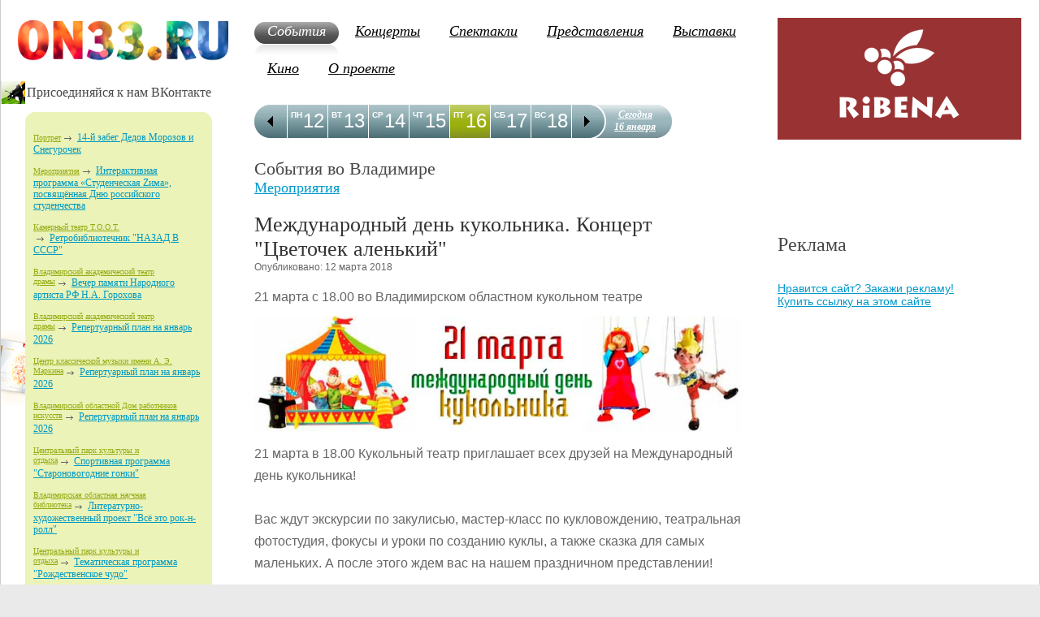

--- FILE ---
content_type: text/html; charset=WINDOWS-1251
request_url: http://on33.ru/article/1388.html
body_size: 19894
content:




<html>
<head>
 <title> Международный день кукольника. Концерт &quot;Цветочек аленький&quot; / События / Владимирская афиша ON33.RU. Владимир предстоящие мероприятия</title>
 <meta http-equiv="Content-Type" content="text/html; charset=windows-1251">
 <meta name="viewport" content="width=device-width">
 <!--meta name="viewport" content="width=device-width, initial-scale=1"-->
 <link rel="shortcut icon" href="/favicon.ico" type="image/ico">
 <!--link type="image/png" sizes="16x16" rel="icon" href="/favicon_16x16.png"-->
 <link rel="stylesheet" type="text/css" href="/images/style.css?v29062024">
 <link rel="stylesheet" type="text/css" href="/images/calendar.css">
 <link rel="stylesheet" type="text/css" href="/wingsapp/gallery/slider.css">
 <link rel="stylesheet" href="/images/lytebox.css" type="text/css" media="screen">

 <script type="text/javascript" src="/js/lytebox.js"></script>
 <script type="text/javascript" src="//ajax.googleapis.com/ajax/libs/jquery/2.1.3/jquery.min.js"></script>
 <script type="text/javascript" src="/wings/jquery.cookie.js"></script>
 <script type="text/javascript" src="/wingsapp/gallery/slider.js"></script>


 <script type="text/javascript" src="/js/jquery.tools.min.js"></script>
 <script type="text/javascript" src="/js/dayline.js"></script>
 <script type="text/javascript" src="/js/ajax.js"></script>
</head>

<body>

<link rel="stylesheet" type="text/css" href="/images/mobile-menu.css?v26112025">
<div id="floating-bar"></div>
<div id="page-section-title" style="display:none;">Международный день кукольника. Концерт &quot;Цветочек аленький&quot; / События /</div>
<script src="/js/mobile-menu.js" charset="windows-1251"></script>


<table border=0  cellpadding=0 cellspacing=0 class="main_table">


 <tr>
  <td id=leftslider>
<!-- Левая колонка -->
<div id=left_sidebar>
 <div id=logo>
    <a href=/><img src=/images/logotype.png style="width:260px; padding:0 10px; margin-left:10px;" border=0 alt="ON33.RU - электронная афиша г. Владимир. Афиша и анонсы мероприятий. Новости и статьи" vspace=5></a>
    <!--a href=/><img src=/images/logo_small_ny.png border=0 alt="ON33.RU - электронный гид по культурным местам г. Владимир. Афиша и анонсы мероприятий. Новости" vspace=5></a-->
 </div>





<table class="left_block brka" border=0  cellpadding=0 cellspacing=0>
 <tr>
  <td width=30 class=icon></td>
  <td>

<div class="social">
<h4>Присоединяйся к нам ВКонтакте</h4>
<script type="text/javascript" src="//vk.com/js/api/openapi.js?116"></script>
<!-- VK Widget -->
<div id="vk_groups"></div>
<script type="text/javascript">
VK.Widgets.Group("vk_groups", {mode: 0, width: "230", height: "500", color1: "FСFСFС", color2: "000000", color3: "5181B8"}, 81752799);
</script>



</div>

<noindex>

<script>window.yaContextCb = window.yaContextCb || []</script>
<script src="https://yandex.ru/ads/system/context.js" async></script>
<div id="yandex_rtb_R-A-140015-16"></div>
<script type="text/javascript">
    (function(w, d, n, s, t) {
        w[n] = w[n] || [];
        w[n].push(function() {
            Ya.Context.AdvManager.render({
                blockId: "R-A-140015-16",
                renderTo: "yandex_rtb_R-A-140015-16",
                async: true
            });
        });
        t = d.getElementsByTagName("script")[0];
        s = d.createElement("script");
        s.type = "text/javascript";
        s.src = "//an.yandex.ru/system/context.js";
        s.async = true;
        t.parentNode.insertBefore(s, t);
    })(this, this.document, "yandexContextAsyncCallbacks");
</script>
</noindex>
</td>
 </tr>
</table>

<!-- /баннерка -->

<table class="left_block green_comments" border=0  cellpadding=0 cellspacing=0>
 <tr>
  <td width=30 class=icon></td>
  <td>

<div class="roundborder">
    <div class="t"><div class="angles l"></div><div class="angles r"></div></div>
    <div class="content">
     <ul>
      <li><a href=http://www.on33.ru/article/?r=19>Портрет</a><ol><a href=http://www.on33.ru/article/3669.html>14-й забег Дедов Морозов и Снегурочек</a></ol></li><br><li><a href=http://www.on33.ru/article/?r=20>Мероприятия</a><ol><a href=http://www.on33.ru/article/3666.html>Интерактивная программа «Студенческая Zима», посвящённая Дню российского студенчества</a></ol></li><br><li><a href=http://www.on33.ru/article/?r=40>Камерный театр Т.О.О.Т.  </a><ol><a href=http://www.on33.ru/article/3668.html>Ретробиблиотечник &quot;НАЗАД В СССР&quot;</a></ol></li><br><li><a href=http://www.on33.ru/article/?r=25>Владимирский академический театр драмы</a><ol><a href=http://www.on33.ru/article/3664.html>Вечер памяти Народного артиста РФ Н.А. Горохова</a></ol></li><br><li><a href=http://www.on33.ru/article/?r=25>Владимирский академический театр драмы</a><ol><a href=http://www.on33.ru/article/3665.html>Репертуарный план на январь 2026</a></ol></li><br><li><a href=http://www.on33.ru/article/?r=42>Центр классической музыки имени А. Э. Маркина</a><ol><a href=http://www.on33.ru/article/3656.html>Репертуарный план на январь 2026</a></ol></li><br><li><a href=http://www.on33.ru/article/?r=24>Владимирский областной Дом работников искусств</a><ol><a href=http://www.on33.ru/article/3659.html>Репертуарный план на январь 2026</a></ol></li><br><li><a href=http://www.on33.ru/article/?r=47>Центральный парк культуры и отдыха</a><ol><a href=http://www.on33.ru/article/3667.html>Спортивная программа &quot;Староновогодние гонки&quot;</a></ol></li><br><li><a href=http://www.on33.ru/article/?r=45>Владимирская областная научная библиотека</a><ol><a href=http://www.on33.ru/article/3663.html>Литературно-художественный проект &quot;Всё это рок-н-ролл&quot;</a></ol></li><br><li><a href=http://www.on33.ru/article/?r=47>Центральный парк культуры и отдыха</a><ol><a href=http://www.on33.ru/article/3660.html>Тематическая программа &quot;Рождественское чудо&quot;</a></ol></li><br>
     </ul>
    </div>
    <div class="b"><div class="angles l"></div><div class="angles r"></div></div>
</div>
<div class=more><a href=/article/>...</a></div>
</td>
 </tr>
</table>


<table class="left_block white_persons" border=0  cellpadding=0 cellspacing=0>
 <tr>
  <td width=30 class=icon></td>
  <td>
<!--h2>Журнал 100ЛИЦа</h2>
<div class="persons">
<a href=/100/><img src=//on33.ru/catalog0011/100-5_108_-web-stranici-1.jpg></a><br>Журнал: 100ЛИЦа 5(108) июнь
<br><br-->
<h3>Последние статьи:</h3>
     <ul>
    <li style="margin:10px 0 20px 0;"><a href=http://www.on33.ru/news/1423.html><img src=//on33.ru/newssql0001/1427.jpg loading="lazy" width=200><p>Открываем накопительный счет: просто, выгодно и без хлопот</p></a></li><li style="margin:10px 0 20px 0;"><a href=http://www.on33.ru/news/1422.html><img src=//on33.ru/newssql0001/1425.jpg loading="lazy" width=200><p>Почему еноты такие особенные и где с ними можно познакомиться</p></a></li><li style="margin:10px 0 20px 0;"><a href=http://www.on33.ru/news/1421.html><img src=//on33.ru/newssql0001/1423.jpg loading="lazy" width=200><p>Как выбрать банк для крупного бизнеса в 2025</p></a></li><li style="margin:10px 0 20px 0;"><a href=http://www.on33.ru/news/1420.html><img src=//on33.ru/newssql0001/1422.jpg loading="lazy" width=200><p>Современная стоматология ANIDENT: технологии, сервис и комфортное лечение</p></a></li><li style="margin:10px 0 20px 0;"><a href=http://www.on33.ru/news/1419.html><img src=//on33.ru/newssql0001/1419.PNG loading="lazy" width=200><p>Путешествие, которое соединяет века</p></a></li><li style="margin:10px 0 20px 0;"><a href=http://www.on33.ru/news/1415.html><img src=//on33.ru/newssql0001/1419.jpg loading="lazy" width=200><p>Как снять уютный дом в Краснодаре для комфортного проживания</p></a></li>
     </ul>
</div>
<div class=more><a href=/news/>остальные статьи</a></div>
</td>
 </tr>
</table>


<table class="left_block poisk_sponsers" border=0 cellpadding=0 cellspacing=0>
 <tr>
  <td width=30 class=icon></td>
  <td>

<div class=counters>
<noindex>
<!-- Рейтинг Владимирских Сайтов -->
<script language="javascript">
java="1.0";
java1=""+"refer="+escape(document.referrer)+"&page="+
escape(window.location.href);
document.cookie="astratop=1; path=/"; java1+="&c="+(document.cookie?"yes":"now");
</script>
<script language="javascript1.1">java="1.1";java1+="&java="+(navigator.javaEnabled()?"yes":"now")</script>
<script language="javascript1.2">java="1.2";
java1+="&razresh="+screen.width+'x'+screen.height+"&cvet="+
(((navigator.appName.substring(0,3)=="Mic"))?
screen.colorDepth:screen.pixelDepth)</script><script language="javascript1.3">java="1.3"</script>
<script language="javascript">java1+="&jscript="+java+"&rand="+Math.random();
document.write("<a rel=nofollow href='https://log33.ru/stat.php?id=1&fromsite=1' target='_blank'><img "+
" src='https://log33.ru/img.php?id=1&"+java1+"&' border=0 alt='Рейтинг Владимирских Сайтов' width='88' height='31'></a>")</script>
<noscript><a rel="nofollow" href=https://log33.ru/ target=_blank><img src="https://log33.ru/img.php?id=1" border=0 alt="Рейтинг Владимирских Сайтов" width='88' height='31'></a></noscript>
<!-- /Рейтинг Владимирских Сайтов -->


<!--LiveInternet counter--><script type="text/javascript"><!--
document.write("<a rel=nofollow href='https://www.liveinternet.ru/click' "+
"target=_blank><img src='https://counter.yadro.ru/hit?t45.1;r"+
escape(document.referrer)+((typeof(screen)=="undefined")?"":
";s"+screen.width+"*"+screen.height+"*"+(screen.colorDepth?
screen.colorDepth:screen.pixelDepth))+";u"+escape(document.URL)+
";"+Math.random()+
"' alt='' title='LiveInternet' "+
"border='0' width='31' height='31'><\/a>")
//--></script><!--/LiveInternet-->

</noindex>

</div>


</td>
 </tr>
</table>


</td>

<td>
<!-- Основная часть -->
<div id=main>


    <table width="100%" border=0 id=central_table>
    <tr>
    <td valign=top>
 <div id=new_logo><a href=/><img src=/images/logotype.png></a></div>
 <div id=top_menu>
     <SCRIPT LANGUAGE=JavaScript>
		              function changeDisplay(element_id) {
		              elem = document.getElementById(element_id);
		              (elem.style.display.indexOf('none') != -1) ? elem.style.display = '' : elem.style.display = 'none';
		              }
		              </SCRIPT><ul  class="selected">
<li class="selected"><a href="/article/">События</a> </li>
<li><a href="/afisha/koncerts/">Концерты</a> </li>
<li><a href="/afisha/spektakli/">Спектакли</a> </li>
<li><a href="/afisha/performances/">Представления</a> </li>
<li><a href="http://www.on33.ru/afisha/vistavki/">Выставки</a> </li>
<li><a href="http://www.on33.ru/afisha/kino/">Кино</a> </li>
<li><a href="/about/">О проекте</a> <ul id="emenu" style="display:none;" >
<li><a href="/addinfo/">Размещение</a> </li>
<li><a href="/reklama/">Реклама</a> </li>
<li><a href="/mail/">Написать</a> </li>
<li><a href="/rulez/">Правила</a> </li>
</ul>
</li>
</ul>

 </div>

<div id="calendar"> 
 <div class="back prevPage"></div> 
    <div class="week scrollable">
    <ul class="items"> 
        <li class="clickable"><a href="/afisha/search/?y=2026&m=01&d=12&d1=12.01.2026"><div>12</div>ПН</a></li>
<li class="clickable"><a href="/afisha/search/?y=2026&m=01&d=13&d1=13.01.2026"><div>13</div>ВТ</a></li>
<li class="clickable"><a href="/afisha/search/?y=2026&m=01&d=14&d1=14.01.2026"><div>14</div>СР</a></li>
<li class="clickable"><a href="/afisha/search/?y=2026&m=01&d=15&d1=15.01.2026"><div>15</div>ЧТ</a></li>
<li class="clickable selected"><a href="/afisha/search/?y=2026&m=01&d=16&d1=16.01.2026"><div>16</div>ПТ</a></li>
<li class="clickable"><a href="/afisha/search/?y=2026&m=01&d=17&d1=17.01.2026"><div>17</div>СБ</a></li>
<li class="clickable"><a href="/afisha/search/?y=2026&m=01&d=18&d1=18.01.2026"><div>18</div>ВС</a></li>
<li class="clickable"><a href="/afisha/search/?y=2026&m=01&d=19&d1=19.01.2026"><div>19</div>ПН</a></li>
<li class="clickable"><a href="/afisha/search/?y=2026&m=01&d=20&d1=20.01.2026"><div>20</div>ВТ</a></li>
<li class="clickable"><a href="/afisha/search/?y=2026&m=01&d=21&d1=21.01.2026"><div>21</div>СР</a></li>
<li class="clickable"><a href="/afisha/search/?y=2026&m=01&d=22&d1=22.01.2026"><div>22</div>ЧТ</a></li>
<li class="clickable"><a href="/afisha/search/?y=2026&m=01&d=23&d1=23.01.2026"><div>23</div>ПТ</a></li>
<li class="clickable"><a href="/afisha/search/?y=2026&m=01&d=24&d1=24.01.2026"><div>24</div>СБ</a></li>
<li class="clickable"><a href="/afisha/search/?y=2026&m=01&d=25&d1=25.01.2026"><div>25</div>ВС</a></li>
<li class="clickable"><a href="/afisha/search/?y=2026&m=01&d=26&d1=26.01.2026"><div>26</div>ПН</a></li>
<li class="clickable"><a href="/afisha/search/?y=2026&m=01&d=27&d1=27.01.2026"><div>27</div>ВТ</a></li>
<li class="clickable"><a href="/afisha/search/?y=2026&m=01&d=28&d1=28.01.2026"><div>28</div>СР</a></li>
<li class="clickable"><a href="/afisha/search/?y=2026&m=01&d=29&d1=29.01.2026"><div>29</div>ЧТ</a></li>
<li class="clickable"><a href="/afisha/search/?y=2026&m=01&d=30&d1=30.01.2026"><div>30</div>ПТ</a></li>
<li class="clickable"><a href="/afisha/search/?y=2026&m=01&d=31&d1=31.01.2026"><div>31</div>СБ</a></li>
<li class="clickable"><a href="/afisha/search/?y=2026&m=02&d=01&d1=01.02.2026"><div>01</div>ВС</a></li>

    </ul>
    </div>      
 <div class="forward nextPage"></div> 
 <div class="nextweek"><a href="/afisha/" class="calendar-to-day">Сегодня <br>16 января</a></div> 
</div>
<br clear=all>

<!--noindex>
<script async src="//pagead2.googlesyndication.com/pagead/js/adsbygoogle.js"></script>
<ins class="adsbygoogle"
     style="display:inline-block;width:728px;height:90px;margin: 10px 0;"
     data-ad-client="ca-pub-8192338014294369"
     data-ad-slot="4568934133"></ins>
<script>
(adsbygoogle = window.adsbygoogle || []).push({});
</script>
</noindex-->

    
    
      <h1>События во Владимире</h1>
    


<style>.url_razdel{font: 18px Georgia;} .news, .news table{width: 500px;}.news, .one_new img{width: 600px !important;}</style>  <a href=/article/?r=20 class=url_razdel>Мероприятия</a><br clear=all> <div class=news><h2 id="IDCommentsPostTitle">Международный день кукольника. Концерт &quot;Цветочек аленький&quot;</h2><div class=mini>Опубликовано: 12 марта 2018</div><br><div class=one_new>21 марта с 18.00 во Владимирском областном кукольном театре    <br><a href=//on33.ru/newssql0002/1394.jpg rel="lytebox" title="Международный день кукольника. Концерт &quot;Цветочек аленький&quot;" target=_blank><img src=//on33.ru/newssql0002/1394.jpg></a><br><span style="">21 марта в 18.00 Кукольный театр приглашает всех друзей на Международный день кукольника!<br />		<br />		Вас ждут экскурсии по закулисью, мастер-класс по кукловождению, театральная фотостудия, фокусы и уроки по созданию куклы, а также сказка для самых маленьких. А после этого ждем вас на нашем праздничном представлении!<br />		<br />				<span style="font-weight: bold;">ПРОГРАММА МЕРОПРИЯТИЯ</span><br />		<br />		ФОЙЕ&nbsp; 1 этажа<br />		- Театральная фотостудия<br />		- Мульткараоке<br />		- Аквагрим<br />		<br />		КОРИДОР 1 этажа<br />		- Мастер – класс по кукловождению<br />		<br />		У ДУБА ЗЕЛЕНОГО 1 этаж<br />		- Экскурсии по закулисью<br />		<br />		ФОЙЕ 2 этажа<br />		- Мастер – класс по изготовлению кукол<br />		- Мастер – класс по изготовлению кукол<br />		- Салон Фокусника<br />		<br />		МУЗЕЙ 2 этаж<br />		- Сказка для самых маленьких<br />		&nbsp;<br />		В 19:00<br />		- Большой кукольный концерт&nbsp; «Цветочек аленький»<br />		<br />				<span style="font-weight: bold;">Цена билета: 170 рублей</span><br />		<br />		Информация с http://votk33.ru/plays/age-0/den-kukolnika/<br />		</span></div><br clear=all></div><br clear=all /><noindex><a href="javascript:history.back(1);"  rel="nofollow">« назад</a><br><a href=. >другие события во Владимире</a></div> <br clear=all></noindex><!-- Yandex.RTB R-A-140015-111 --> <div id="yandex_rtb_R-A-140015-5"  class=news style="margin-top:30px;"></div> <script type="text/javascript">     (function(w, d, n, s, t) {         w[n] = w[n] || [];         w[n].push(function() {             Ya.Context.AdvManager.render({                 blockId: "R-A-140015-5",                 renderTo: "yandex_rtb_R-A-140015-5",                 async: true             });         });         t = d.getElementsByTagName("script")[0];         s = d.createElement("script");         s.type = "text/javascript";         s.src = "//an.yandex.ru/system/context.js";         s.async = true;         t.parentNode.insertBefore(s, t);     })(this, this.document, "yandexContextAsyncCallbacks"); </script><br>




<br><br>
<noindex>

<!-- script src="//yandex.st/share/cnt.share.js"></script --> 
<script type="text/javascript" src="//yastatic.net/share/share.js"></script>
<div class="yashare-auto-init" data-yasharequickservices="vkontakte,facebook,twitter,gplus" data-yasharetheme="counter" data-yasharetype="big"></div>


</noindex>

    </td>
    <td id="rightslider" valign=top>

<a href="//www.ribena.ru/?utm_source=on33_top" target="_blank" class="ribena_bnr"><p><img src="/images/ribena_bnr.gif" width=300></p></a>
<br><br><br><br>

    


    


    

    




<br><br>
<noindex>
<!--script async src="//pagead2.googlesyndication.com/pagead/js/adsbygoogle.js"></script>
<ins class="adsbygoogle"
     style="display:block"
     data-ad-client="ca-pub-8192338014294369"
     data-ad-slot="6284182934"
     data-ad-format="auto"></ins>
<script>
(adsbygoogle = window.adsbygoogle || []).push({});
</script-->

<h2>Реклама</h2><br>

<!-- Яндекс.Директ -->
<!-- Yandex.RTB R-A-140015-4 -->
<div id="yandex_rtb_R-A-140015-17"></div>
<script type="text/javascript">
    (function(w, d, n, s, t) {
        w[n] = w[n] || [];
        w[n].push(function() {
            Ya.Context.AdvManager.render({
                blockId: "R-A-140015-17",
                renderTo: "yandex_rtb_R-A-140015-17",
                async: true
            });
        });
        t = d.getElementsByTagName("script")[0];
        s = d.createElement("script");
        s.type = "text/javascript";
        s.src = "//an.yandex.ru/system/context.js";
        s.async = true;
        t.parentNode.insertBefore(s, t);
    })(this, this.document, "yandexContextAsyncCallbacks");
</script>
<br>
<a href=/reklama/>Нравится сайт? Закажи рекламу!</a><br>
<a href="https://seopult.ru/ref/e901fdce4afbc621" rel="nofollow">Купить ссылку на этом сайте</a>
</noindex>
  </td></tr>   
  </table>


</td>
</tr>
</table>

<div id=footer>
<ul >
<li><a href="/afisha/search/">Афиша</a> <ul >
<li><a href="/news/">Статьи</a> </li>
<li><a href="http://www.on33.ru/afisha/clubs/">Клубы</a> </li>
</ul>
</li>
<li><a href="/100">Журнал Столица</a> <ul >
<li><a href="/person/">Персоны</a> </li>
<li><a href="/100/about/">О журнале «100ЛИЦа»</a> </li>
</ul>
</li>
<li><a href="/photo/">Фото</a> <ul >
<li><a href="/foto/">Старый альбом</a> </li>
<li><a href="/foto/vr_foto.shtml">Приколы от VladimiRа</a> </li>
</ul>
</li>
<li><a href="/mesta/">Места</a> <ul >
<li><a href="/map/">Карта</a> </li>
<li><a href="/panorama/">Панорамы</a> </li>
</ul>
</li>
</ul>

<ul>
<li>
<ul>
 <li><a href=/news/>Разные статьи и новости</a></li>
 <li><a href=/vladimir/>про Владимир</a></li>
</ul>
</li>
</ul>
<noindex>

<!-- Yandex.Metrika counter -->
<script type="text/javascript" >
   (function(m,e,t,r,i,k,a){m[i]=m[i]||function(){(m[i].a=m[i].a||[]).push(arguments)};
   m[i].l=1*new Date();k=e.createElement(t),a=e.getElementsByTagName(t)[0],k.async=1,k.src=r,a.parentNode.insertBefore(k,a)})
   (window, document, "script", "https://mc.yandex.ru/metrika/tag.js", "ym");

   ym(42859644, "init", {
        clickmap:true,
        trackLinks:true,
        accurateTrackBounce:true,
        webvisor:true,
        trackHash:true
   });
</script>
<noscript><div><img src="https://mc.yandex.ru/watch/42859644" style="position:absolute; left:-9999px;" alt="" /></div></noscript>
<!-- /Yandex.Metrika counter -->
</noindex>
</div>


    <div id="button-up">
        <span>Наверх</span>
    </div>

</body>

</html>


--- FILE ---
content_type: text/css
request_url: http://on33.ru/wingsapp/gallery/slider.css
body_size: 4326
content:
body, td, table, p, div, h1, h2, h3, img{
    margin: 0px;
    padding: 0px;
}

#last_slider {
        width: 100%;
        text-align: center !important;
        margin: 0px auto !important;
}

#album_slider {
        width: 100%;
        text-align: center !important;
        margin: 0px auto !important;
}

.slider_left {
        float:left;
        height:110px;        
        vertical-align:middle;
}

.slider_right {
        float:left;
        height:110px;        
        vertical-align:middle;
}

.slider_main {
        display: block;
        float: left;
        height:110px;
        vertical-align:middle;
        margin:0px;
        padding:0px;
        background-color: #000000; 
        margin-top:6px;
}

.slider_image { 
        width:100px !important;
        height:100px !important;
        margin:4px !important;
        border: 1px solid #999;
        cursor: pointer; 
        background-image: url(/wings/images/ajax-loader-white.gif);
        background-position: center center;
        background-repeat: no-repeat;
}

#one_photo { 
        text-align: center;
        margin-top:30px;
        height:570px;
        font-family: Verdana, Arial, Helvetica, sans-serif; 
        font-size: 9pt; 
}

#one_slider { 
        margin: 0px auto;
        width: 700px;
}

.small_text {
        font-family: Verdana, Arial, Helvetica, sans-serif; 
        font-size: 7pt; 
}

.close_btn {
        font-family: Verdana, Arial, Helvetica, sans-serif; 
        font-size: 8pt; 
        color: #FBE37F; 
}

#view_gallery {
        width:100%;
        left: 0px;
        top: 0px;
        height:100%;
        background-color:#000000;
        text-align: center;
        vertical-align: middle;
        display:none;    
        position: absolute;
        overflow: hidden;
        z-index: 50000;
        margin: 0;
}


.one-photo {
        width: 100%;
        text-align: center;
}

.one-photo a {
        
}

.fullimage {
        width: 400px;
        margin: 10px;
        border: 1px solid #999;
}

#rater {
        width: 150px;
        margin: 0px auto;
}

#album_list { 
}

#album_list #pic{
	margin:0 10 0 0;
	float: left;
}

#album_list .pic { 
        width:100px;
        height:100px;
        border: 1px solid #999;
        cursor: pointer; 
        background-image: url(/wings/images/ajax-loader-white.gif);
        background-position: center center;
        background-repeat: no-repeat;
	margin:0px;
	padding:0px;
}

#album_list .album_pic { 
        width:100px;
        height:100px;
        border: 1px solid #999;
        cursor: pointer; 
        background-image: url(/wings/images/ajax-loader-white.gif);
        background-position: center center;
        background-repeat: no-repeat;
    margin:0px;
    padding:0px;
}


#album_list .title { 
        font: normal 16px Georgia;                    
}

#album_list .item { 
        float:left;
        width:300px;
        height:100px;
        margin:0 10 20 0;
}

#kkk #album_list .item { 
        width:220px;
        height:50px;
        margin:0 10 20 0;
}

#kkk #album_list .item img{ 
        height: 50px;
	width: 50px;
}

#album_list .page_curl{
	margin-right: -96px;
	float: left;
	position: relative;
	top:49px;
	left:-87px;
//	left:-90px;
}

#kkk #album_list .page_curl{
	width: 38px !important;
	position: relative;
	margin-right: -38px;
	float: left;
	top:1px;
	left:-49px;

}


.photo_item { 
        float:left;
        width:100px;
        height:100px;
        margin:3px;
        font-size: 7pt; 
        border: 1px solid #999999;
}

.photo_item .pic {
        height:98px;
}

.photo_item .comments{
	height: 15px;
        background: #FFF !important;
	position: relative;
	top: -25px;
	padding: 0 5;
}


#photo_list .photo_pic { 
        width: 96px;
        height: 96px;
        margin:0px;
        padding:2px;
        cursor: pointer; 
}

#catalog_menu .ph-menu-gallery-list li, #catalog_menu .ph-menu-gallery-list ul{
line-height: 1;
font: bold 16px Arial, Tahoma, Verdana;
padding: 0;
margin:10 0 0 0;
}

#catalog_menu .ph-menu-gallery-list ul{
margin-top: 0px;
padding:0px;
}

#catalog_menu .ph-menu-part-list li{
line-height: 0.6;
padding: 0;
margin:0 0 6 10;
//margin:0 0 3 10;
//padding-bottom:3px;
}

#catalog_menu .ph-menu-part-list a{
font: normal 12px Arial, Tahoma, Verdana;
color: #0099cc; 
}